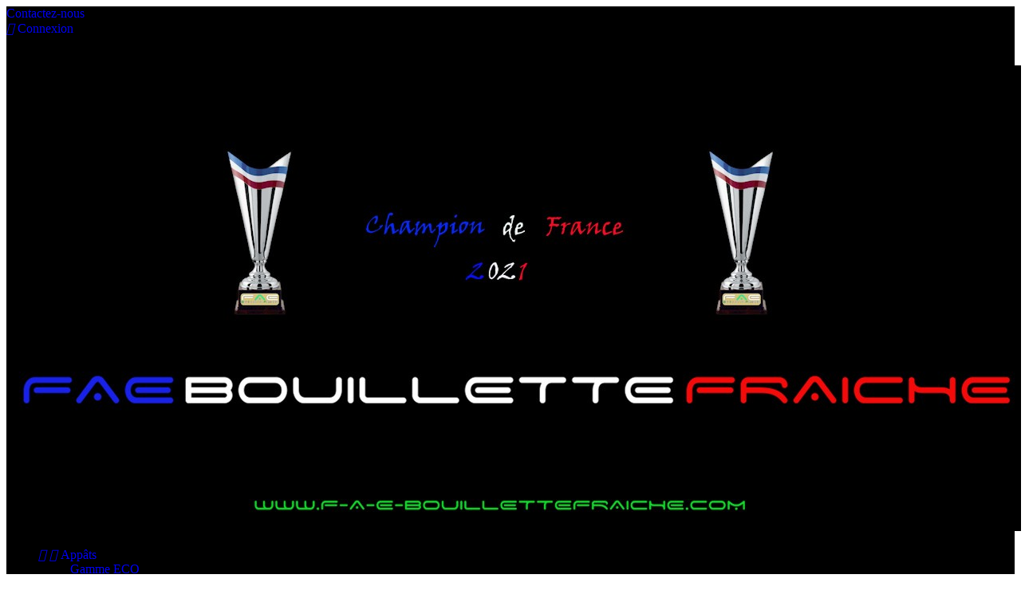

--- FILE ---
content_type: text/html; charset=utf-8
request_url: https://f-a-e-bouillettefraiche.com/index.php?id_category=40&controller=category
body_size: 8162
content:
<!doctype html>
<html lang="fr">

  <head>
    
      
  <meta charset="utf-8">


  <meta http-equiv="x-ua-compatible" content="ie=edge">



  <title>Arômes</title>
  <meta name="description" content="">
  <meta name="keywords" content="">
        <link rel="canonical" href="https://f-a-e-bouillettefraiche.com/index.php?id_category=40&amp;controller=category">
  


  <meta name="viewport" content="width=device-width, initial-scale=1">



  <link rel="icon" type="image/vnd.microsoft.icon" href="/img/favicon.ico?1640192793">
  <link rel="shortcut icon" type="image/x-icon" href="/img/favicon.ico?1640192793">



    <link rel="stylesheet" href="https://f-a-e-bouillettefraiche.com/modules/ps_facetedsearch/views/dist/front.css" type="text/css" media="all">
  <link rel="stylesheet" href="https://f-a-e-bouillettefraiche.com/themes/classic/assets/css/theme.css" type="text/css" media="all">
  <link rel="stylesheet" href="https://f-a-e-bouillettefraiche.com/modules/blockreassurance/views/css/front.css" type="text/css" media="all">
  <link rel="stylesheet" href="https://f-a-e-bouillettefraiche.com/modules/paypal/views/css/paypal_fo.css" type="text/css" media="all">
  <link rel="stylesheet" href="https://f-a-e-bouillettefraiche.com/js/jquery/ui/themes/base/minified/jquery-ui.min.css" type="text/css" media="all">
  <link rel="stylesheet" href="https://f-a-e-bouillettefraiche.com/js/jquery/ui/themes/base/minified/jquery.ui.theme.min.css" type="text/css" media="all">
  <link rel="stylesheet" href="https://f-a-e-bouillettefraiche.com/modules/ps_imageslider/css/homeslider.css" type="text/css" media="all">
  <link rel="stylesheet" href="https://f-a-e-bouillettefraiche.com/modules/colorchange/views/css/1ch.css" type="text/css" media="all">
  <link rel="stylesheet" href="https://f-a-e-bouillettefraiche.com/themes/classic/assets/css/custom.css" type="text/css" media="all">




  

  <script type="text/javascript">
        var prestashop = {"cart":{"products":[],"totals":{"total":{"type":"total","label":"Total","amount":0,"value":"0,00\u00a0\u20ac"}},"subtotals":{"products":{"type":"products","label":"Sous-total","amount":0,"value":"0,00\u00a0\u20ac"},"discounts":null,"shipping":{"type":"shipping","label":"Livraison","amount":0,"value":"gratuit"},"tax":null},"products_count":0,"summary_string":"0 articles","labels":{"tax_short":"(TTC)","tax_long":"(TTC)"},"id_address_delivery":0,"id_address_invoice":0,"is_virtual":false,"vouchers":{"allowed":0,"added":[]},"discounts":[],"minimalPurchase":0,"minimalPurchaseRequired":""},"currency":{"name":"euro","iso_code":"EUR","iso_code_num":"978","sign":"\u20ac"},"customer":{"lastname":null,"firstname":null,"email":null,"last_passwd_gen":null,"birthday":null,"newsletter":null,"newsletter_date_add":null,"ip_registration_newsletter":null,"optin":null,"website":null,"company":null,"siret":null,"ape":null,"outstanding_allow_amount":0,"max_payment_days":0,"note":null,"is_guest":0,"id_shop":null,"id_shop_group":null,"id_default_group":1,"date_add":null,"date_upd":null,"reset_password_token":null,"reset_password_validity":null,"id":null,"is_logged":false,"gender":{"type":null,"name":null,"id":null},"risk":{"name":null,"color":null,"percent":null,"id":null},"addresses":[]},"language":{"name":"Fran\u00e7ais (French)","iso_code":"fr","locale":"fr-FR","language_code":"fr","is_rtl":"0","date_format_lite":"d\/m\/Y","date_format_full":"d\/m\/Y H:i:s","id":1},"page":{"title":"","canonical":"https:\/\/f-a-e-bouillettefraiche.com\/index.php?id_category=40&controller=category","meta":{"title":"Ar\u00f4mes","description":"","keywords":"","robots":"index"},"page_name":"category","body_classes":{"lang-fr":true,"lang-rtl":false,"country-FR":true,"currency-EUR":true,"layout-left-column":true,"page-category":true,"tax-display-enabled":true,"category-id-40":true,"category-Ar\u00f4mes":true,"category-id-parent-38":true,"category-depth-level-3":true},"admin_notifications":[]},"shop":{"name":"F-A-E Bouillette Fraiches","email":"faebouillettefraiche@gmail.com","registration_number":"","long":false,"lat":false,"logo":"\/img\/prestashop-logo-1640192793.jpg","stores_icon":"\/img\/logo_stores.png","favicon":"\/img\/favicon.ico","favicon_update_time":"1640192793","address":{"formatted":"F-A-E Bouillette Fraiches<br>France","address1":"","address2":"","postcode":"","city":"","state":null,"country":"France"},"phone":"","fax":""},"urls":{"base_url":"https:\/\/f-a-e-bouillettefraiche.com\/","current_url":"https:\/\/f-a-e-bouillettefraiche.com\/index.php?id_category=40&controller=category","shop_domain_url":"https:\/\/f-a-e-bouillettefraiche.com","img_ps_url":"https:\/\/f-a-e-bouillettefraiche.com\/img\/","img_cat_url":"https:\/\/f-a-e-bouillettefraiche.com\/img\/c\/","img_lang_url":"https:\/\/f-a-e-bouillettefraiche.com\/img\/l\/","img_prod_url":"https:\/\/f-a-e-bouillettefraiche.com\/img\/p\/","img_manu_url":"https:\/\/f-a-e-bouillettefraiche.com\/img\/m\/","img_sup_url":"https:\/\/f-a-e-bouillettefraiche.com\/img\/su\/","img_ship_url":"https:\/\/f-a-e-bouillettefraiche.com\/img\/s\/","img_store_url":"https:\/\/f-a-e-bouillettefraiche.com\/img\/st\/","img_col_url":"https:\/\/f-a-e-bouillettefraiche.com\/img\/co\/","img_url":"https:\/\/f-a-e-bouillettefraiche.com\/themes\/classic\/assets\/img\/","css_url":"https:\/\/f-a-e-bouillettefraiche.com\/themes\/classic\/assets\/css\/","js_url":"https:\/\/f-a-e-bouillettefraiche.com\/themes\/classic\/assets\/js\/","pic_url":"https:\/\/f-a-e-bouillettefraiche.com\/upload\/","pages":{"address":"https:\/\/f-a-e-bouillettefraiche.com\/index.php?controller=address","addresses":"https:\/\/f-a-e-bouillettefraiche.com\/index.php?controller=addresses","authentication":"https:\/\/f-a-e-bouillettefraiche.com\/index.php?controller=authentication","cart":"https:\/\/f-a-e-bouillettefraiche.com\/index.php?controller=cart","category":"https:\/\/f-a-e-bouillettefraiche.com\/index.php?controller=category","cms":"https:\/\/f-a-e-bouillettefraiche.com\/index.php?controller=cms","contact":"https:\/\/f-a-e-bouillettefraiche.com\/index.php?controller=contact","discount":"https:\/\/f-a-e-bouillettefraiche.com\/index.php?controller=discount","guest_tracking":"https:\/\/f-a-e-bouillettefraiche.com\/index.php?controller=guest-tracking","history":"https:\/\/f-a-e-bouillettefraiche.com\/index.php?controller=history","identity":"https:\/\/f-a-e-bouillettefraiche.com\/index.php?controller=identity","index":"https:\/\/f-a-e-bouillettefraiche.com\/index.php","my_account":"https:\/\/f-a-e-bouillettefraiche.com\/index.php?controller=my-account","order_confirmation":"https:\/\/f-a-e-bouillettefraiche.com\/index.php?controller=order-confirmation","order_detail":"https:\/\/f-a-e-bouillettefraiche.com\/index.php?controller=order-detail","order_follow":"https:\/\/f-a-e-bouillettefraiche.com\/index.php?controller=order-follow","order":"https:\/\/f-a-e-bouillettefraiche.com\/index.php?controller=order","order_return":"https:\/\/f-a-e-bouillettefraiche.com\/index.php?controller=order-return","order_slip":"https:\/\/f-a-e-bouillettefraiche.com\/index.php?controller=order-slip","pagenotfound":"https:\/\/f-a-e-bouillettefraiche.com\/index.php?controller=pagenotfound","password":"https:\/\/f-a-e-bouillettefraiche.com\/index.php?controller=password","pdf_invoice":"https:\/\/f-a-e-bouillettefraiche.com\/index.php?controller=pdf-invoice","pdf_order_return":"https:\/\/f-a-e-bouillettefraiche.com\/index.php?controller=pdf-order-return","pdf_order_slip":"https:\/\/f-a-e-bouillettefraiche.com\/index.php?controller=pdf-order-slip","prices_drop":"https:\/\/f-a-e-bouillettefraiche.com\/index.php?controller=prices-drop","product":"https:\/\/f-a-e-bouillettefraiche.com\/index.php?controller=product","search":"https:\/\/f-a-e-bouillettefraiche.com\/index.php?controller=search","sitemap":"https:\/\/f-a-e-bouillettefraiche.com\/index.php?controller=sitemap","stores":"https:\/\/f-a-e-bouillettefraiche.com\/index.php?controller=stores","supplier":"https:\/\/f-a-e-bouillettefraiche.com\/index.php?controller=supplier","register":"https:\/\/f-a-e-bouillettefraiche.com\/index.php?controller=authentication&create_account=1","order_login":"https:\/\/f-a-e-bouillettefraiche.com\/index.php?controller=order&login=1"},"theme_assets":"\/themes\/classic\/assets\/","actions":{"logout":"https:\/\/f-a-e-bouillettefraiche.com\/index.php?mylogout="}},"configuration":{"display_taxes_label":true,"low_quantity_threshold":3,"is_b2b":false,"is_catalog":false,"show_prices":true,"opt_in":{"partner":true},"quantity_discount":{"type":"discount","label":"R\u00e9duction"},"voucher_enabled":0,"return_enabled":0,"number_of_days_for_return":14},"field_required":[],"breadcrumb":{"links":[{"title":"Accueil","url":"https:\/\/f-a-e-bouillettefraiche.com\/index.php"},{"title":"Liquides","url":"https:\/\/f-a-e-bouillettefraiche.com\/index.php?id_category=38&controller=category"},{"title":"Ar\u00f4mes","url":"https:\/\/f-a-e-bouillettefraiche.com\/index.php?id_category=40&controller=category"}],"count":3},"link":{"protocol_link":"https:\/\/","protocol_content":"https:\/\/"},"time":1769989095,"static_token":"cb18d789983e01ad2caa6d1663ff4a4d","token":"0782858fedfb7d9ecca83909d3baa026"};
        var psr_icon_color = "#F19D76";
      </script>



    <link rel="prefetch" href="https://www.paypal.com/sdk/js?components=marks,funding-eligibility&amp;client-id=AXjYFXWyb4xJCErTUDiFkzL0Ulnn-bMm4fal4G-1nQXQ1ZQxp06fOuE7naKUXGkq2TZpYSiI9xXbs4eo&amp;merchant-id=0&amp;currency=EUR&amp;intent=capture&amp;commit=false&amp;vault=false&amp;integration-date=2022-14-06&amp;enable-funding=paylater" as="script">






    
  </head>

  <body id="category" class="lang-fr country-fr currency-eur layout-left-column page-category tax-display-enabled category-id-40 category-aromes category-id-parent-38 category-depth-level-3">

    
      
    

    <main>
      
              

      <header id="header">
        
          
  <div class="header-banner">
    
  </div>



  <nav class="header-nav">
    <div class="container">
        <div class="row">
          <div class="hidden-sm-down">
            <div class="col-md-4 col-xs-12">
              <div id="_desktop_contact_link">
  <div id="contact-link">
          <a href="https://f-a-e-bouillettefraiche.com/index.php?controller=contact">Contactez-nous</a>
      </div>
</div>

            </div>
            <div class="col-md-8 right-nav">
                <div id="_desktop_user_info">
  <div class="user-info">
          <a
        href="https://f-a-e-bouillettefraiche.com/index.php?controller=my-account"
        title="Identifiez-vous"
        rel="nofollow"
      >
        <i class="material-icons">&#xE7FF;</i>
        <span class="hidden-sm-down">Connexion</span>
      </a>
      </div>
</div>
<div id="_desktop_cart">
  <div class="blockcart cart-preview inactive" data-refresh-url="//f-a-e-bouillettefraiche.com/index.php?fc=module&amp;module=ps_shoppingcart&amp;controller=ajax">
    <div class="header">
              <i class="material-icons shopping-cart">shopping_cart</i>
        <span class="hidden-sm-down">Panier</span>
        <span class="cart-products-count">(0)</span>
          </div>
  </div>
</div>

            </div>
          </div>
          <div class="hidden-md-up text-xs-center mobile">
            <div class="pull-xs-left" id="menu-icon">
              <i class="material-icons d-inline">&#xE5D2;</i>
            </div>
            <div class="pull-xs-right" id="_mobile_cart"></div>
            <div class="pull-xs-right" id="_mobile_user_info"></div>
            <div class="top-logo" id="_mobile_logo"></div>
            <div class="clearfix"></div>
          </div>
        </div>
    </div>
  </nav>



  <div class="header-top">
    <div class="container">
       <div class="row">
        <div class="col-md-2 hidden-sm-down" id="_desktop_logo">
          <a href="https://f-a-e-bouillettefraiche.com/">
            <img class="logo img-responsive" src="/img/prestashop-logo-1640192793.jpg" alt="F-A-E Bouillette Fraiches">
          </a>
        </div>
        <div class="col-md-10 col-sm-12 position-static">
          <div class="row">
            

<div class="menu col-lg-8 col-md-7 js-top-menu position-static hidden-sm-down" id="_desktop_top_menu">
              <ul class="top-menu" id="top-menu" data-depth="0">
                    <li class="category" id="category-28">
                          <a
                class="dropdown-item"
                href="https://f-a-e-bouillettefraiche.com/index.php?id_category=28&amp;controller=category" data-depth="0"
                              >
                                  
                                    <span class="pull-xs-right hidden-md-up">
                    <span data-target="#top_sub_menu_38651" data-toggle="collapse" class="navbar-toggler collapse-icons">
                      <i class="material-icons add">&#xE313;</i>
                      <i class="material-icons remove">&#xE316;</i>
                    </span>
                  </span>
                                Appâts
              </a>
                            <div  class="popover sub-menu js-sub-menu collapse" id="top_sub_menu_38651">
                          <ul class="top-menu"  data-depth="1">
                    <li class="category" id="category-29">
                          <a
                class="dropdown-item dropdown-submenu"
                href="https://f-a-e-bouillettefraiche.com/index.php?id_category=29&amp;controller=category" data-depth="1"
                              >
                                Gamme ECO
              </a>
                          </li>
                    <li class="category" id="category-30">
                          <a
                class="dropdown-item dropdown-submenu"
                href="https://f-a-e-bouillettefraiche.com/index.php?id_category=30&amp;controller=category" data-depth="1"
                              >
                                Gamme Classic
              </a>
                          </li>
                    <li class="category" id="category-31">
                          <a
                class="dropdown-item dropdown-submenu"
                href="https://f-a-e-bouillettefraiche.com/index.php?id_category=31&amp;controller=category" data-depth="1"
                              >
                                Gamme Stabilisé
              </a>
                          </li>
                    <li class="category" id="category-58">
                          <a
                class="dropdown-item dropdown-submenu"
                href="https://f-a-e-bouillettefraiche.com/index.php?id_category=58&amp;controller=category" data-depth="1"
                              >
                                Micro Bouillettes
              </a>
                          </li>
                    <li class="category" id="category-36">
                          <a
                class="dropdown-item dropdown-submenu"
                href="https://f-a-e-bouillettefraiche.com/index.php?id_category=36&amp;controller=category" data-depth="1"
                              >
                                Dumbell
              </a>
                          </li>
                    <li class="category" id="category-56">
                          <a
                class="dropdown-item dropdown-submenu"
                href="https://f-a-e-bouillettefraiche.com/index.php?id_category=56&amp;controller=category" data-depth="1"
                              >
                                Wafters
              </a>
                          </li>
                    <li class="category" id="category-35">
                          <a
                class="dropdown-item dropdown-submenu"
                href="https://f-a-e-bouillettefraiche.com/index.php?id_category=35&amp;controller=category" data-depth="1"
                              >
                                Pop-ups
              </a>
                          </li>
                    <li class="category" id="category-46">
                          <a
                class="dropdown-item dropdown-submenu"
                href="https://f-a-e-bouillettefraiche.com/index.php?id_category=46&amp;controller=category" data-depth="1"
                              >
                                Spécial Rouleurs
              </a>
                          </li>
              </ul>
    
              </div>
                          </li>
                    <li class="category" id="category-38">
                          <a
                class="dropdown-item"
                href="https://f-a-e-bouillettefraiche.com/index.php?id_category=38&amp;controller=category" data-depth="0"
                              >
                                  
                                    <span class="pull-xs-right hidden-md-up">
                    <span data-target="#top_sub_menu_22604" data-toggle="collapse" class="navbar-toggler collapse-icons">
                      <i class="material-icons add">&#xE313;</i>
                      <i class="material-icons remove">&#xE316;</i>
                    </span>
                  </span>
                                Liquides
              </a>
                            <div  class="popover sub-menu js-sub-menu collapse" id="top_sub_menu_22604">
                          <ul class="top-menu"  data-depth="1">
                    <li class="category" id="category-41">
                          <a
                class="dropdown-item dropdown-submenu"
                href="https://f-a-e-bouillettefraiche.com/index.php?id_category=41&amp;controller=category" data-depth="1"
                              >
                                Booster
              </a>
                          </li>
                    <li class="category current " id="category-40">
                          <a
                class="dropdown-item dropdown-submenu"
                href="https://f-a-e-bouillettefraiche.com/index.php?id_category=40&amp;controller=category" data-depth="1"
                              >
                                Arômes
              </a>
                          </li>
                    <li class="category" id="category-55">
                          <a
                class="dropdown-item dropdown-submenu"
                href="https://f-a-e-bouillettefraiche.com/index.php?id_category=55&amp;controller=category" data-depth="1"
                              >
                                Huiles 
              </a>
                          </li>
                    <li class="category" id="category-57">
                          <a
                class="dropdown-item dropdown-submenu"
                href="https://f-a-e-bouillettefraiche.com/index.php?id_category=57&amp;controller=category" data-depth="1"
                              >
                                Shooter
              </a>
                          </li>
              </ul>
    
              </div>
                          </li>
                    <li class="category" id="category-42">
                          <a
                class="dropdown-item"
                href="https://f-a-e-bouillettefraiche.com/index.php?id_category=42&amp;controller=category" data-depth="0"
                              >
                                  
                                    <span class="pull-xs-right hidden-md-up">
                    <span data-target="#top_sub_menu_18565" data-toggle="collapse" class="navbar-toggler collapse-icons">
                      <i class="material-icons add">&#xE313;</i>
                      <i class="material-icons remove">&#xE316;</i>
                    </span>
                  </span>
                                Attraction instantanée
              </a>
                            <div  class="popover sub-menu js-sub-menu collapse" id="top_sub_menu_18565">
                          <ul class="top-menu"  data-depth="1">
                    <li class="category" id="category-43">
                          <a
                class="dropdown-item dropdown-submenu"
                href="https://f-a-e-bouillettefraiche.com/index.php?id_category=43&amp;controller=category" data-depth="1"
                              >
                                Amorces
              </a>
                          </li>
                    <li class="category" id="category-49">
                          <a
                class="dropdown-item dropdown-submenu"
                href="https://f-a-e-bouillettefraiche.com/index.php?id_category=49&amp;controller=category" data-depth="1"
                              >
                                Graine
              </a>
                          </li>
              </ul>
    
              </div>
                          </li>
                    <li class="category" id="category-20">
                          <a
                class="dropdown-item"
                href="https://f-a-e-bouillettefraiche.com/index.php?id_category=20&amp;controller=category" data-depth="0"
                              >
                                  
                                    <span class="pull-xs-right hidden-md-up">
                    <span data-target="#top_sub_menu_37518" data-toggle="collapse" class="navbar-toggler collapse-icons">
                      <i class="material-icons add">&#xE313;</i>
                      <i class="material-icons remove">&#xE316;</i>
                    </span>
                  </span>
                                Accessoire
              </a>
                            <div  class="popover sub-menu js-sub-menu collapse" id="top_sub_menu_37518">
                          <ul class="top-menu"  data-depth="1">
                    <li class="category" id="category-48">
                          <a
                class="dropdown-item dropdown-submenu"
                href="https://f-a-e-bouillettefraiche.com/index.php?id_category=48&amp;controller=category" data-depth="1"
                              >
                                Tackle 
              </a>
                          </li>
                    <li class="category" id="category-33">
                          <a
                class="dropdown-item dropdown-submenu"
                href="https://f-a-e-bouillettefraiche.com/index.php?id_category=33&amp;controller=category" data-depth="1"
                              >
                                Plombs
              </a>
                          </li>
              </ul>
    
              </div>
                          </li>
                    <li class="link" id="lnk-notre-equipe">
                          <a
                class="dropdown-item"
                href="https://f-a-e-bouillettefraiche.com/index.php?id_cms=6&amp;controller=cms" data-depth="0"
                              >
                                Notre Equipe
              </a>
                          </li>
                    <li class="link" id="lnk-nos-videos-et-films">
                          <a
                class="dropdown-item"
                href="https://f-a-e-bouillettefraiche.com/index.php?id_cms=7&amp;controller=cms" data-depth="0"
                              >
                                Nos Videos et Films
              </a>
                          </li>
                    <li class="category" id="category-32">
                          <a
                class="dropdown-item"
                href="https://f-a-e-bouillettefraiche.com/index.php?id_category=32&amp;controller=category" data-depth="0"
                              >
                                Vêtements
              </a>
                          </li>
                    <li class="category" id="category-54">
                          <a
                class="dropdown-item"
                href="https://f-a-e-bouillettefraiche.com/index.php?id_category=54&amp;controller=category" data-depth="0"
                              >
                                  
                                    <span class="pull-xs-right hidden-md-up">
                    <span data-target="#top_sub_menu_31740" data-toggle="collapse" class="navbar-toggler collapse-icons">
                      <i class="material-icons add">&#xE313;</i>
                      <i class="material-icons remove">&#xE316;</i>
                    </span>
                  </span>
                                English Fishermen
              </a>
                            <div  class="popover sub-menu js-sub-menu collapse" id="top_sub_menu_31740">
                          <ul class="top-menu"  data-depth="1">
                    <li class="category" id="category-60">
                          <a
                class="dropdown-item dropdown-submenu"
                href="https://f-a-e-bouillettefraiche.com/index.php?id_category=60&amp;controller=category" data-depth="1"
                              >
                                Boilies
              </a>
                          </li>
                    <li class="category" id="category-61">
                          <a
                class="dropdown-item dropdown-submenu"
                href="https://f-a-e-bouillettefraiche.com/index.php?id_category=61&amp;controller=category" data-depth="1"
                              >
                                Session Packs
              </a>
                          </li>
                    <li class="category" id="category-62">
                          <a
                class="dropdown-item dropdown-submenu"
                href="https://f-a-e-bouillettefraiche.com/index.php?id_category=62&amp;controller=category" data-depth="1"
                              >
                                Pop&#039;up Ranges
              </a>
                          </li>
                    <li class="category" id="category-63">
                          <a
                class="dropdown-item dropdown-submenu"
                href="https://f-a-e-bouillettefraiche.com/index.php?id_category=63&amp;controller=category" data-depth="1"
                              >
                                Additives
              </a>
                          </li>
                    <li class="category" id="category-64">
                          <a
                class="dropdown-item dropdown-submenu"
                href="https://f-a-e-bouillettefraiche.com/index.php?id_category=64&amp;controller=category" data-depth="1"
                              >
                                Priming
              </a>
                          </li>
              </ul>
    
              </div>
                          </li>
              </ul>
    
    <div class="clearfix"></div>
</div>
<!-- Block search module TOP -->
<div id="search_widget" class="col-lg-4 col-md-5 col-sm-12 search-widget" data-search-controller-url="//f-a-e-bouillettefraiche.com/index.php?controller=search">
	<form method="get" action="//f-a-e-bouillettefraiche.com/index.php?controller=search">
		<input type="hidden" name="controller" value="search">
		<input type="text" name="s" value="" placeholder="Rechercher">
		<button type="submit">
			<i class="material-icons search">&#xE8B6;</i>
		</button>
	</form>
</div>
<!-- /Block search module TOP -->

            <div class="clearfix"></div>
          </div>
        </div>
      </div>
      <div id="mobile_top_menu_wrapper" class="row hidden-md-up" style="display:none;">
        <div class="js-top-menu mobile" id="_mobile_top_menu"></div>
        <div class="js-top-menu-bottom">
          <div id="_mobile_currency_selector"></div>
          <div id="_mobile_language_selector"></div>
          <div id="_mobile_contact_link"></div>
        </div>
      </div>
    </div>
  </div>
  

        
      </header>

      
        
<aside id="notifications">
  <div class="container">
    
    
    
      </div>
</aside>
      

      <section id="wrapper">
        <div class="container">
          
            <nav data-depth="3" class="breadcrumb hidden-sm-down">
  <ol itemscope itemtype="http://schema.org/BreadcrumbList">
          
        <li itemprop="itemListElement" itemscope itemtype="http://schema.org/ListItem">
          <a itemprop="item" href="https://f-a-e-bouillettefraiche.com/index.php">
            <span itemprop="name">Accueil</span>
          </a>
          <meta itemprop="position" content="1">
        </li>
      
          
        <li itemprop="itemListElement" itemscope itemtype="http://schema.org/ListItem">
          <a itemprop="item" href="https://f-a-e-bouillettefraiche.com/index.php?id_category=38&amp;controller=category">
            <span itemprop="name">Liquides</span>
          </a>
          <meta itemprop="position" content="2">
        </li>
      
          
        <li itemprop="itemListElement" itemscope itemtype="http://schema.org/ListItem">
          <a itemprop="item" href="https://f-a-e-bouillettefraiche.com/index.php?id_category=40&amp;controller=category">
            <span itemprop="name">Arômes</span>
          </a>
          <meta itemprop="position" content="3">
        </li>
      
      </ol>
</nav>
          

          
            <div id="left-column" class="col-xs-12 col-sm-4 col-md-3">
                              


<div class="block-categories hidden-sm-down">
  <ul class="category-top-menu">
    <li><a class="text-uppercase h6" href="https://f-a-e-bouillettefraiche.com/index.php?id_category=2&controller=category">Magasin</a></li>
    <li>  <ul class="category-sub-menu"><li data-depth="0"><a href="https://f-a-e-bouillettefraiche.com/index.php?id_category=28&amp;controller=category">Appâts</a><div class="navbar-toggler collapse-icons" data-toggle="collapse" data-target="#exCollapsingNavbar28"><i class="material-icons add">&#xE145;</i><i class="material-icons remove">&#xE15B;</i></div><div class="collapse" id="exCollapsingNavbar28">  <ul class="category-sub-menu"><li data-depth="1"><a class="category-sub-link" href="https://f-a-e-bouillettefraiche.com/index.php?id_category=29&amp;controller=category">Gamme ECO</a></li><li data-depth="1"><a class="category-sub-link" href="https://f-a-e-bouillettefraiche.com/index.php?id_category=30&amp;controller=category">Gamme Classic</a></li><li data-depth="1"><a class="category-sub-link" href="https://f-a-e-bouillettefraiche.com/index.php?id_category=31&amp;controller=category">Gamme Stabilisé</a></li><li data-depth="1"><a class="category-sub-link" href="https://f-a-e-bouillettefraiche.com/index.php?id_category=58&amp;controller=category">Micro Bouillettes</a></li><li data-depth="1"><a class="category-sub-link" href="https://f-a-e-bouillettefraiche.com/index.php?id_category=36&amp;controller=category">Dumbell</a></li><li data-depth="1"><a class="category-sub-link" href="https://f-a-e-bouillettefraiche.com/index.php?id_category=56&amp;controller=category">Wafters</a></li><li data-depth="1"><a class="category-sub-link" href="https://f-a-e-bouillettefraiche.com/index.php?id_category=35&amp;controller=category">Pop-ups</a></li><li data-depth="1"><a class="category-sub-link" href="https://f-a-e-bouillettefraiche.com/index.php?id_category=46&amp;controller=category">Spécial Rouleurs</a></li></ul></div></li><li data-depth="0"><a href="https://f-a-e-bouillettefraiche.com/index.php?id_category=38&amp;controller=category">Liquides</a><div class="navbar-toggler collapse-icons" data-toggle="collapse" data-target="#exCollapsingNavbar38"><i class="material-icons add">&#xE145;</i><i class="material-icons remove">&#xE15B;</i></div><div class="collapse" id="exCollapsingNavbar38">  <ul class="category-sub-menu"><li data-depth="1"><a class="category-sub-link" href="https://f-a-e-bouillettefraiche.com/index.php?id_category=41&amp;controller=category">Booster</a></li><li data-depth="1"><a class="category-sub-link" href="https://f-a-e-bouillettefraiche.com/index.php?id_category=40&amp;controller=category">Arômes</a></li><li data-depth="1"><a class="category-sub-link" href="https://f-a-e-bouillettefraiche.com/index.php?id_category=55&amp;controller=category">Huiles </a></li><li data-depth="1"><a class="category-sub-link" href="https://f-a-e-bouillettefraiche.com/index.php?id_category=57&amp;controller=category">Shooter</a></li></ul></div></li><li data-depth="0"><a href="https://f-a-e-bouillettefraiche.com/index.php?id_category=42&amp;controller=category">Attraction instantanée</a><div class="navbar-toggler collapse-icons" data-toggle="collapse" data-target="#exCollapsingNavbar42"><i class="material-icons add">&#xE145;</i><i class="material-icons remove">&#xE15B;</i></div><div class="collapse" id="exCollapsingNavbar42">  <ul class="category-sub-menu"><li data-depth="1"><a class="category-sub-link" href="https://f-a-e-bouillettefraiche.com/index.php?id_category=43&amp;controller=category">Amorces</a></li><li data-depth="1"><a class="category-sub-link" href="https://f-a-e-bouillettefraiche.com/index.php?id_category=49&amp;controller=category">Graine</a></li></ul></div></li><li data-depth="0"><a href="https://f-a-e-bouillettefraiche.com/index.php?id_category=20&amp;controller=category">Accessoire</a><div class="navbar-toggler collapse-icons" data-toggle="collapse" data-target="#exCollapsingNavbar20"><i class="material-icons add">&#xE145;</i><i class="material-icons remove">&#xE15B;</i></div><div class="collapse" id="exCollapsingNavbar20">  <ul class="category-sub-menu"><li data-depth="1"><a class="category-sub-link" href="https://f-a-e-bouillettefraiche.com/index.php?id_category=48&amp;controller=category">Tackle </a></li><li data-depth="1"><a class="category-sub-link" href="https://f-a-e-bouillettefraiche.com/index.php?id_category=33&amp;controller=category">Plombs</a></li></ul></div></li><li data-depth="0"><a href="https://f-a-e-bouillettefraiche.com/index.php?id_category=32&amp;controller=category">Vêtements</a></li><li data-depth="0"><a href="https://f-a-e-bouillettefraiche.com/index.php?id_category=54&amp;controller=category">English Fishermen</a><div class="navbar-toggler collapse-icons" data-toggle="collapse" data-target="#exCollapsingNavbar54"><i class="material-icons add">&#xE145;</i><i class="material-icons remove">&#xE15B;</i></div><div class="collapse" id="exCollapsingNavbar54">  <ul class="category-sub-menu"><li data-depth="1"><a class="category-sub-link" href="https://f-a-e-bouillettefraiche.com/index.php?id_category=60&amp;controller=category">Boilies</a></li><li data-depth="1"><a class="category-sub-link" href="https://f-a-e-bouillettefraiche.com/index.php?id_category=61&amp;controller=category">Session Packs</a></li><li data-depth="1"><a class="category-sub-link" href="https://f-a-e-bouillettefraiche.com/index.php?id_category=62&amp;controller=category">Pop&#039;up Ranges</a></li><li data-depth="1"><a class="category-sub-link" href="https://f-a-e-bouillettefraiche.com/index.php?id_category=63&amp;controller=category">Additives</a></li><li data-depth="1"><a class="category-sub-link" href="https://f-a-e-bouillettefraiche.com/index.php?id_category=64&amp;controller=category">Priming</a></li></ul></div></li><li data-depth="0"><a href="https://f-a-e-bouillettefraiche.com/index.php?id_category=59&amp;controller=category">DVD / Movies </a></li></ul></li>
  </ul>
</div>
<div id="search_filters_wrapper" class="hidden-sm-down">
  <div id="search_filter_controls" class="hidden-md-up">
      <span id="_mobile_search_filters_clear_all"></span>
      <button class="btn btn-secondary ok">
        <i class="material-icons">&#xE876;</i>
        ok
      </button>
  </div>
  
</div>

                          </div>
          

          
  <div id="content-wrapper" class="left-column col-xs-12 col-sm-8 col-md-9">
    
  <section id="main">

    
    <div class="block-category card card-block hidden-sm-down">
      <h1 class="h1">Arômes</h1>
                </div>
    <div class="text-xs-center hidden-md-up">
      <h1 class="h1">Arômes</h1>
    </div>


    <section id="products">
      
        <div id="">
          
            <div id="js-product-list-top" class="row products-selection">
  <div class="col-md-6 hidden-sm-down total-products">
          <p>Il y a 5 produits.</p>
      </div>
  <div class="col-md-6">
    <div class="row sort-by-row">

      
        <span class="col-sm-3 col-md-3 hidden-sm-down sort-by">Trier par :</span>
<div class="col-sm-12 col-xs-12 col-md-9 products-sort-order dropdown">
  <a class="select-title" rel="nofollow" data-toggle="dropdown" aria-haspopup="true" aria-expanded="false">
    Pertinence    <i class="material-icons pull-xs-right">&#xE5C5;</i>
  </a>
  <div class="dropdown-menu">
          <a
        rel="nofollow"
        href="https://f-a-e-bouillettefraiche.com/index.php?controller=category&amp;id_category=40&amp;order=product.sales.desc"
        class="select-list js-search-link"
      >
        Best sellers
      </a>
          <a
        rel="nofollow"
        href="https://f-a-e-bouillettefraiche.com/index.php?controller=category&amp;id_category=40&amp;order=product.position.asc"
        class="select-list current js-search-link"
      >
        Pertinence
      </a>
          <a
        rel="nofollow"
        href="https://f-a-e-bouillettefraiche.com/index.php?controller=category&amp;id_category=40&amp;order=product.name.asc"
        class="select-list js-search-link"
      >
        Nom, A à Z
      </a>
          <a
        rel="nofollow"
        href="https://f-a-e-bouillettefraiche.com/index.php?controller=category&amp;id_category=40&amp;order=product.name.desc"
        class="select-list js-search-link"
      >
        Nom, Z à A
      </a>
          <a
        rel="nofollow"
        href="https://f-a-e-bouillettefraiche.com/index.php?controller=category&amp;id_category=40&amp;order=product.price.asc"
        class="select-list js-search-link"
      >
        Prix, croissant
      </a>
          <a
        rel="nofollow"
        href="https://f-a-e-bouillettefraiche.com/index.php?controller=category&amp;id_category=40&amp;order=product.price.desc"
        class="select-list js-search-link"
      >
        Prix, décroissant
      </a>
      </div>
</div>
      

          </div>
  </div>
  <div class="col-sm-12 hidden-md-up text-xs-center showing">
    Affichage 1-5 de 5 article(s)
  </div>
</div>
          
        </div>

        
          <div id="" class="hidden-sm-down">
            <section id="js-active-search-filters" class="hide">
  
    <p class="h6 hidden-xs-up">Active filters</p>
  

  </section>

          </div>
        

        <div id="">
          
            <div id="js-product-list">
  <div class="products row">
          
        
  <article class="product-miniature js-product-miniature" data-id-product="71" data-id-product-attribute="328" itemscope itemtype="http://schema.org/Product">
    <div class="thumbnail-container">
      
        <a href="https://f-a-e-bouillettefraiche.com/index.php?id_product=71&amp;id_product_attribute=328&amp;rewrite=arome-banane&amp;controller=product#/57-contenance-250ml" class="thumbnail product-thumbnail">
          <img
            src = "https://f-a-e-bouillettefraiche.com/img/p/1/5/2/152-home_default.jpg"
            alt = ""
            data-full-size-image-url = "https://f-a-e-bouillettefraiche.com/img/p/1/5/2/152-large_default.jpg"
          >
        </a>
      

      <div class="product-description">
        
          <h1 class="h3 product-title" itemprop="name"><a href="https://f-a-e-bouillettefraiche.com/index.php?id_product=71&amp;id_product_attribute=328&amp;rewrite=arome-banane&amp;controller=product#/57-contenance-250ml">Arôme Banane</a></h1>
        

        
                      <div class="product-price-and-shipping">
              
              

              <span itemprop="price" class="price">17,80 €</span>

              

            
          </div>
              

      
        
      
    </div>

    
      <ul class="product-flags">
              </ul>
    

    <div class="highlighted-informations no-variants hidden-sm-down">
      
        <a class="quick-view" href="#" data-link-action="quickview">
          <i class="material-icons search">&#xE8B6;</i> Aperçu rapide
        </a>
      

      
              
    </div>

  </article>

      
          
        
  <article class="product-miniature js-product-miniature" data-id-product="72" data-id-product-attribute="331" itemscope itemtype="http://schema.org/Product">
    <div class="thumbnail-container">
      
        <a href="https://f-a-e-bouillettefraiche.com/index.php?id_product=72&amp;id_product_attribute=331&amp;rewrite=arome-ananas&amp;controller=product#/57-contenance-250ml" class="thumbnail product-thumbnail">
          <img
            src = "https://f-a-e-bouillettefraiche.com/img/p/1/5/1/151-home_default.jpg"
            alt = ""
            data-full-size-image-url = "https://f-a-e-bouillettefraiche.com/img/p/1/5/1/151-large_default.jpg"
          >
        </a>
      

      <div class="product-description">
        
          <h1 class="h3 product-title" itemprop="name"><a href="https://f-a-e-bouillettefraiche.com/index.php?id_product=72&amp;id_product_attribute=331&amp;rewrite=arome-ananas&amp;controller=product#/57-contenance-250ml">Arôme Ananas</a></h1>
        

        
                      <div class="product-price-and-shipping">
              
              

              <span itemprop="price" class="price">17,80 €</span>

              

            
          </div>
              

      
        
      
    </div>

    
      <ul class="product-flags">
              </ul>
    

    <div class="highlighted-informations no-variants hidden-sm-down">
      
        <a class="quick-view" href="#" data-link-action="quickview">
          <i class="material-icons search">&#xE8B6;</i> Aperçu rapide
        </a>
      

      
              
    </div>

  </article>

      
          
        
  <article class="product-miniature js-product-miniature" data-id-product="73" data-id-product-attribute="334" itemscope itemtype="http://schema.org/Product">
    <div class="thumbnail-container">
      
        <a href="https://f-a-e-bouillettefraiche.com/index.php?id_product=73&amp;id_product_attribute=334&amp;rewrite=arome-crabe&amp;controller=product#/57-contenance-250ml" class="thumbnail product-thumbnail">
          <img
            src = "https://f-a-e-bouillettefraiche.com/img/p/1/5/0/150-home_default.jpg"
            alt = ""
            data-full-size-image-url = "https://f-a-e-bouillettefraiche.com/img/p/1/5/0/150-large_default.jpg"
          >
        </a>
      

      <div class="product-description">
        
          <h1 class="h3 product-title" itemprop="name"><a href="https://f-a-e-bouillettefraiche.com/index.php?id_product=73&amp;id_product_attribute=334&amp;rewrite=arome-crabe&amp;controller=product#/57-contenance-250ml">Arôme Crabe</a></h1>
        

        
                      <div class="product-price-and-shipping">
              
              

              <span itemprop="price" class="price">17,80 €</span>

              

            
          </div>
              

      
        
      
    </div>

    
      <ul class="product-flags">
              </ul>
    

    <div class="highlighted-informations no-variants hidden-sm-down">
      
        <a class="quick-view" href="#" data-link-action="quickview">
          <i class="material-icons search">&#xE8B6;</i> Aperçu rapide
        </a>
      

      
              
    </div>

  </article>

      
          
        
  <article class="product-miniature js-product-miniature" data-id-product="74" data-id-product-attribute="337" itemscope itemtype="http://schema.org/Product">
    <div class="thumbnail-container">
      
        <a href="https://f-a-e-bouillettefraiche.com/index.php?id_product=74&amp;id_product_attribute=337&amp;rewrite=arome-coco&amp;controller=product#/57-contenance-250ml" class="thumbnail product-thumbnail">
          <img
            src = "https://f-a-e-bouillettefraiche.com/img/p/1/4/9/149-home_default.jpg"
            alt = ""
            data-full-size-image-url = "https://f-a-e-bouillettefraiche.com/img/p/1/4/9/149-large_default.jpg"
          >
        </a>
      

      <div class="product-description">
        
          <h1 class="h3 product-title" itemprop="name"><a href="https://f-a-e-bouillettefraiche.com/index.php?id_product=74&amp;id_product_attribute=337&amp;rewrite=arome-coco&amp;controller=product#/57-contenance-250ml">Arôme Coco</a></h1>
        

        
                      <div class="product-price-and-shipping">
              
              

              <span itemprop="price" class="price">17,80 €</span>

              

            
          </div>
              

      
        
      
    </div>

    
      <ul class="product-flags">
              </ul>
    

    <div class="highlighted-informations no-variants hidden-sm-down">
      
        <a class="quick-view" href="#" data-link-action="quickview">
          <i class="material-icons search">&#xE8B6;</i> Aperçu rapide
        </a>
      

      
              
    </div>

  </article>

      
          
        
  <article class="product-miniature js-product-miniature" data-id-product="75" data-id-product-attribute="340" itemscope itemtype="http://schema.org/Product">
    <div class="thumbnail-container">
      
        <a href="https://f-a-e-bouillettefraiche.com/index.php?id_product=75&amp;id_product_attribute=340&amp;rewrite=arome-cassis&amp;controller=product#/57-contenance-250ml" class="thumbnail product-thumbnail">
          <img
            src = "https://f-a-e-bouillettefraiche.com/img/p/1/4/8/148-home_default.jpg"
            alt = ""
            data-full-size-image-url = "https://f-a-e-bouillettefraiche.com/img/p/1/4/8/148-large_default.jpg"
          >
        </a>
      

      <div class="product-description">
        
          <h1 class="h3 product-title" itemprop="name"><a href="https://f-a-e-bouillettefraiche.com/index.php?id_product=75&amp;id_product_attribute=340&amp;rewrite=arome-cassis&amp;controller=product#/57-contenance-250ml">Arôme Cassis</a></h1>
        

        
                      <div class="product-price-and-shipping">
              
              

              <span itemprop="price" class="price">17,80 €</span>

              

            
          </div>
              

      
        
      
    </div>

    
      <ul class="product-flags">
              </ul>
    

    <div class="highlighted-informations no-variants hidden-sm-down">
      
        <a class="quick-view" href="#" data-link-action="quickview">
          <i class="material-icons search">&#xE8B6;</i> Aperçu rapide
        </a>
      

      
              
    </div>

  </article>

      
      </div>

  
    <nav class="pagination">
  <div class="col-md-4">
    
      Affichage 1-5 de 5 article(s)
    
  </div>

  <div class="col-md-6">
    
      <ul class="page-list clearfix text-xs-center">
                  <li >
                          <a
                rel="prev"
                href="https://f-a-e-bouillettefraiche.com/index.php?controller=category&amp;id_category=40&amp;page=1"
                class="previous disabled js-search-link"
              >
                                  <i class="material-icons">&#xE314;</i>Précédent
                              </a>
                      </li>
                  <li  class="current" >
                          <a
                rel="nofollow"
                href="https://f-a-e-bouillettefraiche.com/index.php?controller=category&amp;id_category=40&amp;page=1"
                class="disabled js-search-link"
              >
                                  1
                              </a>
                      </li>
                  <li >
                          <a
                rel="next"
                href="https://f-a-e-bouillettefraiche.com/index.php?controller=category&amp;id_category=40&amp;page=1"
                class="next disabled js-search-link"
              >
                                  Suivant<i class="material-icons">&#xE315;</i>
                              </a>
                      </li>
              </ul>
    
  </div>

</nav>
  

  <div class="hidden-md-up text-xs-right up">
    <a href="#header" class="btn btn-secondary">
      Retour en haut
      <i class="material-icons">&#xE316;</i>
    </a>
  </div>
</div>
          
        </div>

        <div id="js-product-list-bottom">
          
            <div id="js-product-list-bottom"></div>
          
        </div>

          </section>

  </section>

  </div>


          
        </div>
      </section>

      <footer id="footer">
        
          <div class="container">
  <div class="row">
    
      
<div class="block_newsletter col-lg-8 col-md-12 col-sm-12">
  <div class="row">
    <p class="col-md-5 col-xs-12">Recevez nos offres spéciales</p>
    <div class="col-md-7 col-xs-12">
      <form action="https://f-a-e-bouillettefraiche.com/index.php#footer" method="post">
        <div class="row">
          <div class="col-xs-12">
            <input
              class="btn btn-primary pull-xs-right hidden-xs-down"
              name="submitNewsletter"
              type="submit"
              value="S’abonner"
            >
            <input
              class="btn btn-primary pull-xs-right hidden-sm-up"
              name="submitNewsletter"
              type="submit"
              value="ok"
            >
            <div class="input-wrapper">
              <input
                name="email"
                type="text"
                value=""
                placeholder="Votre adresse e-mail"
              >
            </div>
            <input type="hidden" name="action" value="0">
            <div class="clearfix"></div>
          </div>
          <div class="col-xs-12">
                              <p>Vous pouvez vous désinscrire à tout moment. Vous trouverez pour cela nos informations de contact dans les conditions d&#039;utilisation du site.</p>
                                      </div>
        </div>
      </form>
    </div>
  </div>
</div>


  <div class="block-social col-lg-4 col-md-12 col-sm-12">
    <ul>
              <li class="facebook"><a href="https://www.facebook.com/FAE-Bouillette-fra%C3%AEche-680796985326609/" target="_blank">Facebook</a></li>
              <li class="youtube"><a href="https://www.youtube.com/channel/UCM6aReB8Kmz88DqFi_px5_g" target="_blank">YouTube</a></li>
          </ul>
  </div>


    
  </div>
</div>
<div class="footer-container">
  <div class="container">
    <div class="row">
      
        <div class="col-md-4 links">
  <div class="row">
      <div class="col-md-6 wrapper">
      <h3 class="h3 hidden-sm-down">produits</h3>
            <div class="title clearfix hidden-md-up" data-target="#footer_sub_menu_1997" data-toggle="collapse">
        <span class="h3">produits</span>
        <span class="pull-xs-right">
          <span class="navbar-toggler collapse-icons">
            <i class="material-icons add">&#xE313;</i>
            <i class="material-icons remove">&#xE316;</i>
          </span>
        </span>
      </div>
      <ul id="footer_sub_menu_1997" class="collapse">
                  <li>
            <a
                id="link-product-page-prices-drop-1"
                class="cms-page-link"
                href="https://f-a-e-bouillettefraiche.com/index.php?controller=prices-drop"
                title="On-sale products">
              Promotions
            </a>
          </li>
                  <li>
            <a
                id="link-product-page-new-products-1"
                class="cms-page-link"
                href="https://f-a-e-bouillettefraiche.com/index.php?controller=new-products"
                title="Nos nouveaux produits">
              Nouveaux produits
            </a>
          </li>
                  <li>
            <a
                id="link-product-page-best-sales-1"
                class="cms-page-link"
                href="https://f-a-e-bouillettefraiche.com/index.php?controller=best-sales"
                title="Nos meilleures ventes">
              Meilleures ventes
            </a>
          </li>
              </ul>
    </div>
      <div class="col-md-6 wrapper">
      <h3 class="h3 hidden-sm-down">Notre société</h3>
            <div class="title clearfix hidden-md-up" data-target="#footer_sub_menu_6245" data-toggle="collapse">
        <span class="h3">Notre société</span>
        <span class="pull-xs-right">
          <span class="navbar-toggler collapse-icons">
            <i class="material-icons add">&#xE313;</i>
            <i class="material-icons remove">&#xE316;</i>
          </span>
        </span>
      </div>
      <ul id="footer_sub_menu_6245" class="collapse">
                  <li>
            <a
                id="link-cms-page-1-2"
                class="cms-page-link"
                href="https://f-a-e-bouillettefraiche.com/index.php?id_cms=1&amp;controller=cms"
                title="Nos conditions de livraison">
              Livraison
            </a>
          </li>
                  <li>
            <a
                id="link-cms-page-2-2"
                class="cms-page-link"
                href="https://f-a-e-bouillettefraiche.com/index.php?id_cms=2&amp;controller=cms"
                title="Mentions légales">
              Mentions légales
            </a>
          </li>
                  <li>
            <a
                id="link-cms-page-3-2"
                class="cms-page-link"
                href="https://f-a-e-bouillettefraiche.com/index.php?id_cms=3&amp;controller=cms"
                title="Nos conditions d&#039;utilisation">
              Conditions d&#039;utilisation
            </a>
          </li>
                  <li>
            <a
                id="link-cms-page-4-2"
                class="cms-page-link"
                href="https://f-a-e-bouillettefraiche.com/index.php?id_cms=4&amp;controller=cms"
                title="En savoir plus sur notre entreprise">
              A propos
            </a>
          </li>
                  <li>
            <a
                id="link-cms-page-5-2"
                class="cms-page-link"
                href="https://f-a-e-bouillettefraiche.com/index.php?id_cms=5&amp;controller=cms"
                title="Notre méthode de paiement sécurisé">
              Paiement sécurisé
            </a>
          </li>
                  <li>
            <a
                id="link-static-page-contact-2"
                class="cms-page-link"
                href="https://f-a-e-bouillettefraiche.com/index.php?controller=contact"
                title="Utiliser le formulaire pour nous contacter">
              Nous contacter
            </a>
          </li>
                  <li>
            <a
                id="link-static-page-sitemap-2"
                class="cms-page-link"
                href="https://f-a-e-bouillettefraiche.com/index.php?controller=sitemap"
                title="Vous êtes perdu ? Trouvez ce que vous cherchez">
              Plan du site
            </a>
          </li>
                  <li>
            <a
                id="link-static-page-stores-2"
                class="cms-page-link"
                href="https://f-a-e-bouillettefraiche.com/index.php?controller=stores"
                title="">
              Magasins
            </a>
          </li>
              </ul>
    </div>
    </div>
</div>

<div id="block_myaccount_infos" class="col-md-2 links wrapper">
  <h3 class="myaccount-title hidden-sm-down">
    <a class="text-uppercase" href="https://f-a-e-bouillettefraiche.com/index.php?controller=my-account" rel="nofollow">
      Votre compte
    </a>
  </h3>
  <div class="title clearfix hidden-md-up" data-target="#footer_account_list" data-toggle="collapse">
    <span class="h3">Votre compte</span>
    <span class="pull-xs-right">
      <span class="navbar-toggler collapse-icons">
        <i class="material-icons add">&#xE313;</i>
        <i class="material-icons remove">&#xE316;</i>
      </span>
    </span>
  </div>
  <ul class="account-list collapse" id="footer_account_list">
            <li>
          <a href="https://f-a-e-bouillettefraiche.com/index.php?controller=addresses" title="Adresses" rel="nofollow">
            Adresses
          </a>
        </li>
            <li>
          <a href="https://f-a-e-bouillettefraiche.com/index.php?controller=order-slip" title="Avoirs" rel="nofollow">
            Avoirs
          </a>
        </li>
            <li>
          <a href="https://f-a-e-bouillettefraiche.com/index.php?controller=history" title="Commandes" rel="nofollow">
            Commandes
          </a>
        </li>
            <li>
          <a href="https://f-a-e-bouillettefraiche.com/index.php?controller=identity" title="Informations personnelles" rel="nofollow">
            Informations personnelles
          </a>
        </li>
        
	</ul>
</div>

<div class="block-contact col-md-4 links wrapper">
  <div class="hidden-sm-down">
    <h4 class="text-uppercase block-contact-title">Informations de la boutique</h4>
      F-A-E Bouillette Fraiches<br />France
                          <br>
        
        Écrivez-nous : <span>faebouillettefraiche@gmail.com</span>
        </div>
  <div class="hidden-md-up">
    <div class="title">
      <a class="h3" href="https://f-a-e-bouillettefraiche.com/index.php?controller=stores">Informations de la boutique</a>
    </div>
  </div>
</div>

      
    </div>
    <div class="row">
      
        
      
    </div>
    <div class="row">
      <div class="col-md-12">
        <p>
          
            <a class="_blank" href="http://www.prestashop.com" target="_blank">
              © 2026 - F-A-E Bouillette Fraiche avec PrestaShop™
            </a>
          
        </p>
      </div>
    </div>
  </div>
</div>
        
      </footer>

    </main>

    
        <script type="text/javascript" src="https://f-a-e-bouillettefraiche.com/themes/core.js" ></script>
  <script type="text/javascript" src="https://f-a-e-bouillettefraiche.com/themes/classic/assets/js/theme.js" ></script>
  <script type="text/javascript" src="https://f-a-e-bouillettefraiche.com/modules/blockreassurance/views/js/front.js" ></script>
  <script type="text/javascript" src="https://f-a-e-bouillettefraiche.com/js/jquery/ui/jquery-ui.min.js" ></script>
  <script type="text/javascript" src="https://f-a-e-bouillettefraiche.com/modules/ps_facetedsearch/views/dist/front.js" ></script>
  <script type="text/javascript" src="https://f-a-e-bouillettefraiche.com/modules/ps_imageslider/js/responsiveslides.min.js" ></script>
  <script type="text/javascript" src="https://f-a-e-bouillettefraiche.com/modules/ps_imageslider/js/homeslider.js" ></script>
  <script type="text/javascript" src="https://f-a-e-bouillettefraiche.com/modules/ps_searchbar/ps_searchbar.js" ></script>
  <script type="text/javascript" src="https://f-a-e-bouillettefraiche.com/modules/ps_shoppingcart/ps_shoppingcart.js" ></script>
  <script type="text/javascript" src="https://f-a-e-bouillettefraiche.com/themes/classic/assets/js/custom.js" ></script>


    

    
      
    
  </body>

</html>

--- FILE ---
content_type: text/css
request_url: https://f-a-e-bouillettefraiche.com/modules/colorchange/views/css/1ch.css
body_size: 881
content:

.product-images>li.thumb-container>.thumb.selected, .product-images>li.thumb-container>.thumb:hover{border: 3px solid #000000!important;}
.dropdown .expand-more, #header .header-nav .currency-selector{color: #ff0000!important}
/*buton*/

.btn-primary {
    color: #ffffff!important;
    background-color: #000000!important;
}
.btn-primary.disabled.focus, .btn-primary.disabled:focus, .btn-primary.disabled:hover, .btn-primary:disabled.focus, .btn-primary:disabled:focus, .btn-primary:disabled:hover {
    background-color: #000000!important;
    border-color: transparent;
}
.btn-primary.focus, .btn-primary:focus, .btn-primary:hover,.tag-primary[href]:focus, .tag-primary[href]:hover  { background-color: !important;}

.btn-outline-primary.active, .btn-outline-primary.focus, .btn-outline-primary:active, .btn-outline-primary:focus, .btn-outline-primary:hover, .open>.btn-outline-primary.dropdown-toggle {
    color: #ffffff!important;
    background-color: #000000!important;
    border-color: #2fb5d2;
}
.dropdown-item.active, .dropdown-item.active:focus, .dropdown-item.active:hover {
    color: #ffffff!important;
    text-decoration: none;
    background-color: #000000!important;
    outline: 0;
}
.nav-pills .nav-item.open .nav-link, .nav-pills .nav-item.open .nav-link:focus, .nav-pills .nav-item.open .nav-link:hover, .nav-pills .nav-link.active, .nav-pills .nav-link.active:focus, .nav-pills .nav-link.active:hover {
    color: #ffffff!important;
    cursor: default;
    background-color: #000000!important;
}
.card-primary {
    background-color: #000000!important;
    border-color: #2fb5d2;
}
.page-item.active .page-link, .page-item.active .page-link:focus, .page-item.active .page-link:hover {
    z-index: 2;
    color: #ffffff!important;
    cursor: default;
    background-color: #000000!important;
    border-color: #2fb5d2;
}
.tag-primary {
    background-color: #000000!important;
}
.list-group-item.active, .list-group-item.active:focus, .list-group-item.active:hover {
    z-index: 2;
    color: #ffffff!important;
    text-decoration: none;
    background-color: #000000!important;
    border-color: #2fb5d2;
}
.custom-radio input[type=radio]:checked+span {
    background-color: #000000!important;

}
.block-social li:hover {
    background-color: #000000!important;
}
.tabs .nav-tabs .nav-link.active, .tabs .nav-tabs .nav-link:hover {
    border: none;
    border-bottom: 3px solid #000000!important;
}
.tabs .nav-tabs .nav-link.active {
    color: #000000!important;
}
a, #footer .h1,#footer .h2,#footer .h3, .block-contact .block-contact-title, .linklist .blockcms-title a {
    color: !important;
    text-decoration: none;
}
#header .header-nav .cart-preview.active {
    background: !important;
}
/*prices*/
.product-price, .cart-summary-line .value,#products .product-price-and-shipping, .featured-products .product-price-and-shipping, .product-accessories .product-price-and-shipping, .product-miniature .product-price-and-shipping{
 color: #00ff00!important;	
	}
/*wrapper*/
#wrapper,.product-customization .product-message,.search-widget form input[type=text], .block_newsletter form input[type=text] {
    background: #000000!important;
  
}
.tag-default {
    background: #000000!important;
}
.bootstrap-touchspin .btn-touchspin:hover {
    background-color: #000000!important;
}
body#checkout .modal-content {
    background-color: #000000!important;
}
.block-social li {
    background-color: #000000!important;
}
#footer {
    background-color: #000000!important;
}
#header {
    background: #000000!important;
}
/*blocks*/
#search_filters, #search_filters_brands, #search_filters_suppliers, .block-categories, .card{
	  background: #000000!important;
	}
#products .product-description, .featured-products .product-description, .product-accessories .product-description, .product-miniature .product-description, #products .thumbnail-container, .featured-products .thumbnail-container, .product-accessories .thumbnail-container, .product-miniature .thumbnail-container
{
	    background: #000000!important;
}
#header .header-nav .cart-preview.active i, #header .header-nav .cart-preview.active a{color:!important}
	